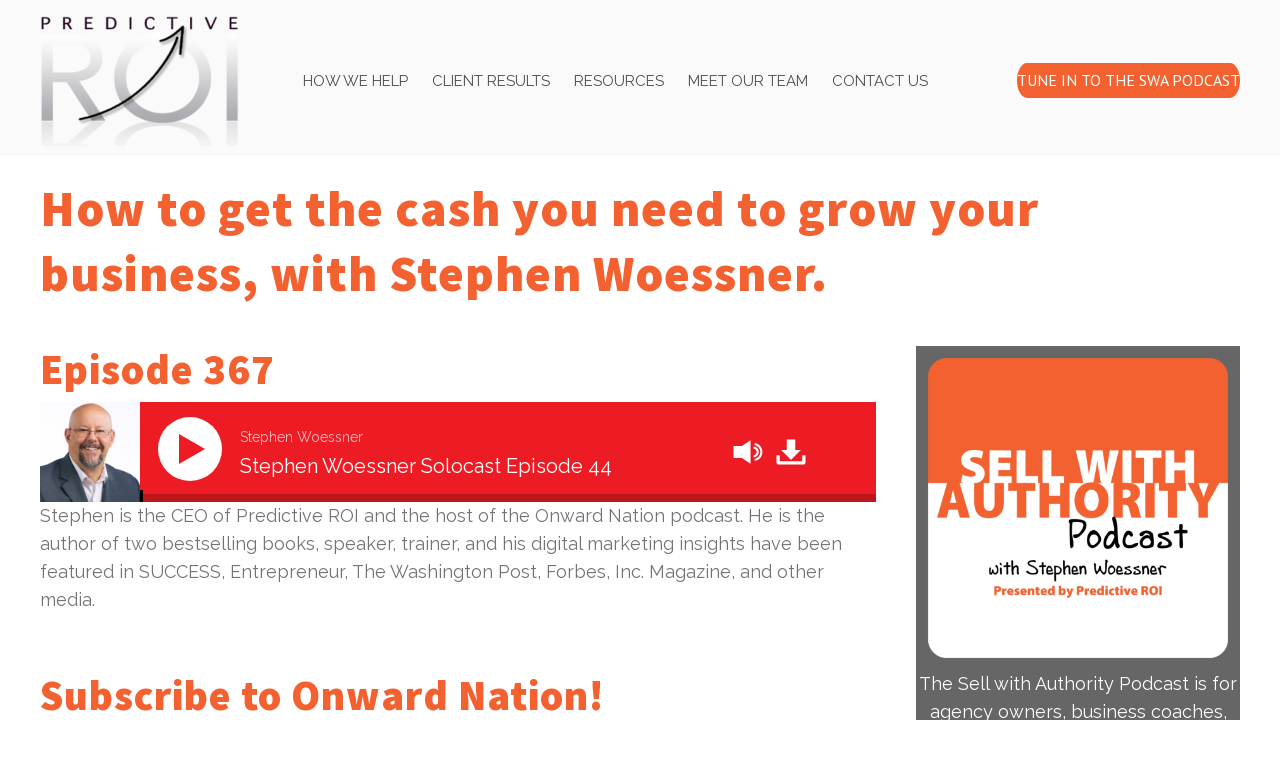

--- FILE ---
content_type: text/css
request_url: https://predictiveroi.com/wp-content/cache/min/1/wp-content/themes/proi-child/style.css?ver=1768517452
body_size: 209
content:
h3,h4,h5,h6{color:#555}#footer-social a img{width:36px;height:36px;margin-top:7px;margin-right:7px;border-radius:100px;border:1px solid #fff;padding:6px}.infusion-form input,.infusion-form select,.infusion-form textarea,.fl-subscribe-form input,.fl-subscribe-form select,.fl-subscribe-form textarea{font-size:16px;background:#eee!important;border:none;margin:0 0 20px 0;padding:8px 15px;border-radius:10px / 50%!important}.infusion-form.use-white-fields input,.infusion-form.use-white-fields select,.infusion-form.use-white-fields textarea,.fl-subscribe-form.use-white-fields input,.fl-subscribe-form.use-white-fields select,.fl-subscribe-form.use-white-fields textarea{background:#fff!important}.proi-button,.infusion-form button[type="submit"]{background:#f2612f;border:none;padding:8px 15px;color:#fff;font-size:16px;border-radius:10px / 50%;text-transform:uppercase}.infusion-form .infusion-field .infusion-checkbox input{vertical-align:29px}.infusion-form .infusion-field .infusion-checkbox label{width:calc(100% - 80px);margin-left:15px;margin-bottom:20px}.infusion-form input::placeholder,.infusion-form textarea::placeholder{color:#000}.infusion-form input::-webkit-input-placeholder,.infusion-form textarea::-webkit-input-placeholder{color:#000}.infusion-form input:-moz-placeholder,.infusion-form textarea:-moz-placeholder{color:#000}.infusion-forminput::-moz-placeholder,.infusion-formtextarea::-moz-placeholder{color:#000}.infusion-form input:-ms-input-placeholder,.infusion-form textarea:-ms-input-placeholder{color:#000}.proi-button:hover,.infusion-form button[type="submit"]:hover{background:#555}.proi-button.proi-button-small{margin:5px 10px;font-size:14px;line-height:16px}.buttons-row .proi-button{display:inline-block;text-decoration:none}.post-type-archive-digi_podcast .fl-post-feed-post{border:none}.resource-col .fl-col-content{position:relative}.resource-col .fl-module-heading{flex-grow:1}.post-type-archive-digi_podcast .fl-post-feed-post,.post-type-archive-digi_podcast2 .fl-post-feed-post{border:none}.post-type-archive-digi_podcast #fl-main-content .fl-post-feed-post,.post-type-archive-digi_podcast2 #fl-main-content .fl-post-feed-post{margin-bottom:0}.post-type-archive-digi_podcast #fl-main-content .fl-post-text,.post-type-archive-digi_podcast2 #fl-main-content .fl-post-text{padding:0}.posts-archive-result{padding-bottom:30px}#resources-lightbox-forms{display:none}.pp-modal-button a.pp-modal-trigger,.fl-builder-content a.fl-button,a.fl-button{padding-top:8px!important;padding-bottom:8px!important;border-radius:10px / 50%!important}.btn-drk-bkg a.pp-modal-trigger:hover,.fl-builder-content .btn-drk-bkg a.fl-button:hover,.btn-drk-bkg a.fl-button:hover{background-color:#000000!important}.pp-modal-button a.pp-modal-trigger{line-height:1.2}@media (max-width:1300px){.min-1300{display:none!important}}@media (max-width:1250px){.min-1250{display:none!important}}@media (max-width:1200px){.min-1200{display:none!important}}